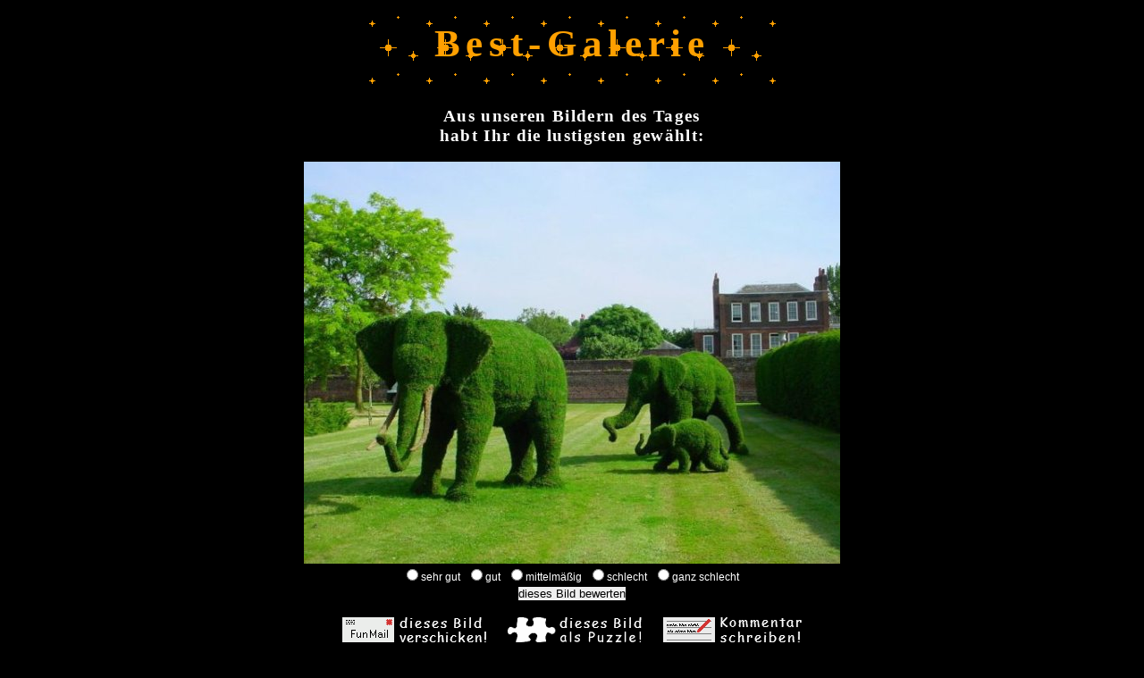

--- FILE ---
content_type: text/html; charset=ISO-8859-1
request_url: http://www.onlinewahn.de/best-gal.php?pic=230713
body_size: 2224
content:
<HTML>
<HEAD>
<TITLE>Best-Galerie, die besten Fun-Pics, lustige Bilder, kuriose Fotos</TITLE>
<META NAME="description" CONTENT="Die Best-Galerie! Aus unseren Bildern des Tages habt Ihr die lustigsten Fotos gew&auml;hlt.">
<META NAME="keywords" CONTENT="Bild, Bilder, Foto, Fotos, lustig, lustige, witzig, witzige, Fun, kurios, kuriose, Pic, Pics, Funpic, Funpics, beste, lustigste, Spass, Menschen, Tiere, Fahrzeuge, Galerie, Gallery, BSE">
<meta http-equiv="content-type" content="text/html; charset=ISO-8859-1">

<style type="text/css">
<!--
body {margin-left:0px; margin-right:0px;}
h1 {text-align:center; font-family:'Comic Sans MS'; font-size:32pt; font-weight:bold; letter-spacing:5pt; color:#FFA000; margin-top:0px; margin-bottom:10px;}
h2 {text-align:center; font-family:'Comic Sans MS'; font-size:15pt; font-weight:bold; letter-spacing:1pt; color:#FFFFFF;}
h3 {text-align:center; font-family:'Comic Sans MS'; font-size:14pt; font-weight:bold; letter-spacing:1pt; color:#FFFFFF;}
p {text-align:left; font-family:'Comic Sans MS'; font-size:8pt; font-weight:normal; letter-spacing:0px; color:#FFA000; width:580px;}
a {font-family:'Comic Sans MS'; font-size:17px; font-weight:bold; letter-spacing:1px; text-decoration:none;}
form td {font-family:'Arial'; font-size:9pt; font-weight:normal; color:#FFFFFF; text-decoration:none;}
div {font-family:'Comic Sans MS'; font-size:13pt; font-weight:normal; color:#FFFFFF; text-decoration:none;}
div a {text-align:center; font-family:'Comic Sans MS'; font-size:14pt; font-weight:normal; letter-spacing:0pt; color:#00A0FF; text-decoration:underline;}
div h2 {color:#FFFF00; font-size:15pt;}
--> 
</style> 
</HEAD>
<BODY bgcolor="#000000" text="#FFFFFF">
<center>
<table background="sterne4.gif" width="465" height="92"><tr><td align="center">
<h1>Best-Galerie</h1>
</td></tr></table>
<h3>Aus unseren Bildern des Tages<br>habt Ihr die lustigsten gew&auml;hlt:</h3>
<a href="best-gal.php"><img src="bpics/b-230713.jpg" border="0" alt="Best-Galerie, lustige Bilder" title ="Das Bild vom 23.07.2013"></a>
<form method="post" action="/bewert.php" target="kleinesfenster" style="margin-top:0px;">
<input type="hidden" name="bdatum" value="230713">
<table><tr>
<td><input type="radio" name="wertung" value="1">sehr&nbsp;gut&nbsp;</td>
<td><input type="radio" name="wertung" value="2">gut&nbsp;</td>
<td><input type="radio" name="wertung" value="3">mittelm&auml;&szlig;ig&nbsp;</td>
<td><input type="radio" name="wertung" value="4">schlecht&nbsp;</td>
<td><input type="radio" name="wertung" value="5">ganz&nbsp;schlecht&nbsp;</td>
</tr><tr>
<td colspan="5" align="center"><input type="submit" value="dieses Bild bewerten" style="border:1px; padding:0px;" onclick="window.open('','kleinesfenster','width=480,height=240,scrollbars=no,resizable=yes,menubar=no,location=no');"></td>
</tr></table>
</form>
<table cellpadding="0" cellspacing="0"><tr><td>
<a href="funmail.php?pic=230713" target="kleinfenster" onclick="window.open('','kleinfenster','width=500,height=480,scrollbars=no,resizable=yes,menubar=no,location=no');"><img src="funmail.gif" border="0"></a>
</td><td>&nbsp;&nbsp;&nbsp;&nbsp;&nbsp;&nbsp;</td><td>
<a href="bgpuzzle.php?pic=230713" target="puzzlefenster" onclick="window.open('','puzzlefenster','width=600,height=480,scrollbars=yes,status=no,toolbar=no,resizable=yes,menubar=no,location=no,dependent=no').focus();"><img src="puzzeln.gif" border="0"></a>
</td><td>&nbsp;&nbsp;&nbsp;&nbsp;&nbsp;&nbsp;</td><td>
<a href="komment.php?pic=230713" target="kleinfenster" onclick="window.open('','kleinfenster','width=500,height=480,scrollbars=no,resizable=yes,menubar=no,location=no');"><img src="komment.gif" border="0"></a>
</td></tr></table><br>
<table cellpadding="0" cellspacing="0"><tr><td align="center" valign="top"><a href="best-gal.php?pic=261208"><img src="bpics/k-261208.jpg" border="1" hspace="3"></a></td>
<td align="center" valign="top"><a href="best-gal.php?pic=160413"><img src="bpics/k-160413.jpg" border="1" hspace="3"></a></td>
<td align="center" valign="top"><a href="best-gal.php?pic=260810"><img src="bpics/k-260810.jpg" border="1" hspace="3"></a></td>
<td align="center" valign="top"><a href="best-gal.php?pic=270924"><img src="bpics/k-270924.jpg" border="1" hspace="3"></a></td>
<td align="center" valign="top"><a href="best-gal.php?pic=210724"><img src="bpics/k-210724.jpg" border="1" hspace="3"></a></td>
</tr></table>
<br>&nbsp;<br>
<div style="width:80%;">
<script type="text/javascript"><!--
google_ad_client = "pub-3187537395605375";
google_alternate_ad_url = "https://www.onlinewahn.de/w468.htm";
google_ad_width = 468;
google_ad_height = 60;
google_ad_format = "468x60_as";
google_ad_type = "text_image";
//2007-06-01: rotation468blackbg
google_ad_channel = "6324308989";
google_color_border = "000000";
google_color_bg = "000000";
google_color_link = "FFFF00";
google_color_text = "00FFDC";
google_color_url = "FFFFFF";
//-->
</script>
<script type="text/javascript"
  src="https://pagead2.googlesyndication.com/pagead/show_ads.js">
</script>
</div><br><hr width="580">
<h3>Kommentare:<a href="k-edit.php?pic=230713" target="_blank">&nbsp;</a></h3>
<p>Geschrieben von Lumpikus (IP: 92.205.126.58) am 29.7.2013 um 1:13 Uhr.<br>
<big style="font-size:12pt; font-weight:normal; letter-spacing:1px; color:#FFFFFF;">Witz komm raus du bist umstellt.</big></p>
<hr width="580">
<p>Geschrieben von Eee (IP: 159.245.16.100) am 25.6.2014 um 7:41 Uhr.<br>
<big style="font-size:12pt; font-weight:normal; letter-spacing:1px; color:#FFFFFF;">Es reicht mit euren NICHT-LUSTIGEN-BILDERN !!!!!<br>
<br>
2.^^!</big></p>
<hr width="580">
<p>Geschrieben von Carlbiene (IP: 69.195.124.85) am 3.1.2016 um 0:32 Uhr.<br>
<big style="font-size:12pt; font-weight:normal; letter-spacing:1px; color:#FFFFFF;">Astreines Bild.</big></p>
<hr width="580">

<br>&nbsp;<br>

<table width="576"><tr><td align="left">

<table bgcolor="#C0C0C0" border="1" cellpadding="1" cellspacing="0"><tr><td>
<a href="best-gal.php?" title="Die besten der besten Bilder"><nobr>&nbsp;Best&nbsp;of&nbsp;Best&nbsp;</nobr></a>
</td></tr></table>

</td><td>&nbsp;&nbsp;</td><td align="center"><center>

<table bgcolor="#C0C0C0" border="1" cellpadding="1" cellspacing="0"><tr><td>
<a href="best-gal.php?pic=page000" title="Alle Bilder der Best-Galerie"><nobr>&nbsp;Best-&Uuml;bersicht&nbsp;</nobr></a>
</td></tr></table>

</td><td>&nbsp;&nbsp;</td><td align="center"><center>

<table bgcolor="#C0C0C0" border="1" cellpadding="1" cellspacing="0"><tr><td>
<a href="upload.htm" title="Eigenes Bild hochladen">&nbsp;Bild&nbsp;schicken&nbsp;</a>
</td></tr></table>

</center></td><td>&nbsp;&nbsp;</td><td align="right">

<table bgcolor="#C0C0C0" border="1" cellpadding="1" cellspacing="0"><tr><td>
<a href="index.htm" target="_top" title="Onlinewahn Startseite">&nbsp;Home&nbsp;</a>
</td></tr></table>

</td></tr></table>

<br>

<table width="576"><tr><td align="left">

<table bgcolor="#C0C0C0" border="1" cellpadding="1" cellspacing="0"><tr><td>
<a href="daypic.php" title="Das heutige Funpic des Tages">&nbsp;&nbsp;&nbsp;Bild&nbsp;des&nbsp;Tages&nbsp;&nbsp;&nbsp;</a>
</td></tr></table>

</center></td><td>&nbsp;&nbsp;</td><td align="right">

<table bgcolor="#C0C0C0" border="1" cellpadding="1" cellspacing="0"><tr><td>
<a href="funpic.htm" title="Einfach Bildcode einbauen, und fertig!"><nobr>&nbsp;&nbsp;Bild&nbsp;des&nbsp;Tages&nbsp;f&uuml;r&nbsp;Eure&nbsp;Homepage!&nbsp;&nbsp;</nobr></a>
</td></tr></table>

</td></tr></table>

</center>
</BODY>
</HTML>


--- FILE ---
content_type: text/html; charset=utf-8
request_url: https://www.google.com/recaptcha/api2/aframe
body_size: 268
content:
<!DOCTYPE HTML><html><head><meta http-equiv="content-type" content="text/html; charset=UTF-8"></head><body><script nonce="DmRR-V6E9ODlCodMD7zXhA">/** Anti-fraud and anti-abuse applications only. See google.com/recaptcha */ try{var clients={'sodar':'https://pagead2.googlesyndication.com/pagead/sodar?'};window.addEventListener("message",function(a){try{if(a.source===window.parent){var b=JSON.parse(a.data);var c=clients[b['id']];if(c){var d=document.createElement('img');d.src=c+b['params']+'&rc='+(localStorage.getItem("rc::a")?sessionStorage.getItem("rc::b"):"");window.document.body.appendChild(d);sessionStorage.setItem("rc::e",parseInt(sessionStorage.getItem("rc::e")||0)+1);localStorage.setItem("rc::h",'1769026995745');}}}catch(b){}});window.parent.postMessage("_grecaptcha_ready", "*");}catch(b){}</script></body></html>